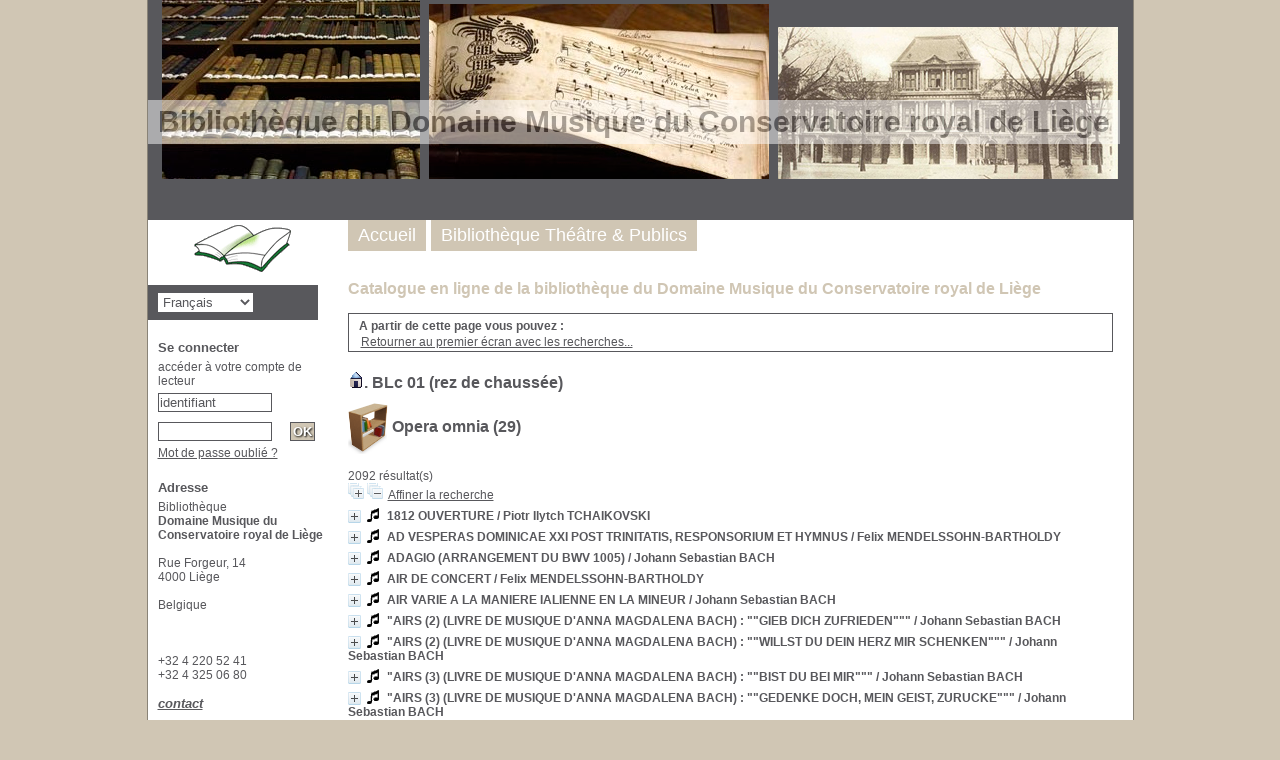

--- FILE ---
content_type: text/html; charset=iso-8859-1
request_url: http://bibli.student-crlg.be/opac_css/index.php?lvl=section_see&location=10&id=103
body_size: 8938
content:

<!DOCTYPE html PUBLIC "-//W3C//DTD XHTML 1.1//EN"
    "http://www.w3.org/TR/xhtml11/DTD/xhtml11.dtd">
<html xmlns="http://www.w3.org/1999/xhtml" xml:lang="fr" charset='iso-8859-1'>
<head>
	<meta http-equiv="content-type" content="text/html; charset=iso-8859-1" />
	<meta name="author" content="PMB Group" />

	<meta name="keywords" content="OPAC, web, library, opensource, catalog, catalogue, bibliothèque, médiathèque, pmb, phpmybibli" />
	<meta name="description" content="Catalogue en ligne Bibliothèque
<br> <B> Domaine Musique du Conservatoire royal de Liège </B></br> ." />

	<meta name="robots" content="all" />
	<!--IE et son enfer de compatibilité-->
	<meta http-equiv='X-UA-Compatible' content='IE=Edge'>
	<meta name="viewport" content="width=device-width, initial-scale=1, maximum-scale=1">
			
	<title>Catalogue en ligne Bibliothèque
<br> <B> Domaine Musique du Conservatoire royal de Liège </B></br> </title>
	
	
	<link rel='stylesheet' type='text/css' href='./styles/common/common.css?1423311790' />
	<link rel='stylesheet' type='text/css' href='./styles/common/fontawesome.css?1423311790' />
	<link rel='stylesheet' type='text/css' href='./styles/genbib/colonnes.css?1423311793' />
	<link rel='stylesheet' type='text/css' href='./styles/genbib/gallerie_photos.css?1423311793' />
	<link rel='stylesheet' type='text/css' href='./styles/genbib/genbib.css?1423311793' />
	<link rel='stylesheet' type='text/css' href='./styles/genbib/liste_bulletins.css?1423311793' />
	<link rel='stylesheet' type='text/css' href='./styles/genbib/print.css?1423311793' />
	<link rel='stylesheet' type='text/css' href='./styles/genbib/tags.css?1423311794' />
	<link rel='stylesheet' type='text/css' href='./styles/genbib/visionneuse.css?1423311794' />
	<!-- css_authentication -->	<link rel='SHORTCUT ICON' href='images/site/favicon.ico'>
	<script type="text/javascript" src="includes/javascript/drag_n_drop.js"></script>
	<script type="text/javascript" src="includes/javascript/handle_drop.js"></script>
	<script type="text/javascript" src="includes/javascript/popup.js"></script>
	<script type='text/javascript'>
	  	if (!document.getElementsByClassName){ // pour ie
			document.getElementsByClassName = 
			function(nom_class){
				var items=new Array();
				var count=0;
				for (var i=0; i<document.getElementsByTagName('*').length; i++) {  
					if (document.getElementsByTagName('*').item(i).className == nom_class) {
						items[count++] = document.getElementsByTagName('*').item(i); 
				    }
				 }
				return items;
			 }
		}
		// Fonction a utilisier pour l'encodage des URLs en javascript
		function encode_URL(data){
			var docCharSet = document.characterSet ? document.characterSet : document.charset;
			if(docCharSet == "UTF-8"){
				return encodeURIComponent(data);
			}else{
				return escape(data);
			}
		}
	</script>
<script type='text/javascript'>var opac_show_social_network =0;</script>
	<script type='text/javascript' src='./includes/javascript/http_request.js'></script>
	
	
	
</head>

<body onload="window.defaultStatus='PMB : Accès public';"  id="pmbopac">
<script type='text/javascript'>
	function findNoticeElement(id){
		var ul=null;
		//cas des notices classiques
		var domNotice = document.getElementById('el'+id+'Child');
		//notice_display
		if(!domNotice) domNotice = document.getElementById('notice');
		if(domNotice){
			var uls = domNotice.getElementsByTagName('ul');
			for (var i=0 ; i<uls.length ; i++){
				if(uls[i].getAttribute('id') == 'onglets_isbd_public'+id){
					var ul = uls[i];
					break;
				}
			}
		} else{
			var li = document.getElementById('onglet_isbd'+id);
			if(!li) var li = document.getElementById('onglet_public'+id);
			if(li) var ul = li.parentNode;
		}
		return ul;
	}
	function show_what(quoi, id) {
		switch(quoi){
			case 'EXPL_LOC' :
				document.getElementById('div_expl_loc' + id).style.display = 'block';
				document.getElementById('div_expl' + id).style.display = 'none';		
				document.getElementById('onglet_expl' + id).className = 'isbd_public_inactive';		
				document.getElementById('onglet_expl_loc' + id).className = 'isbd_public_active';
				break;
			case 'EXPL' :
				document.getElementById('div_expl_loc' + id).style.display = 'none';
				document.getElementById('div_expl' + id).style.display = 'block';
				document.getElementById('onglet_expl' + id).className = 'isbd_public_active';
				document.getElementById('onglet_expl_loc' + id).className = 'isbd_public_inactive';
				break;
			default :
				quoi= quoi.toLowerCase();
				var ul = findNoticeElement(id);
				if (ul) {
					var items  = ul.getElementsByTagName('li');
					for (var i=0 ; i<items.length ; i++){
						if(items[i].getAttribute('id') == 'onglet_'+quoi+id){
							items[i].className = 'isbd_public_active';
							document.getElementById('div_'+quoi+id).style.display = 'block';
						}else{
							if(items[i].className != 'onglet_tags' && items[i].className != 'onglet_basket'){
								items[i].className = 'isbd_public_inactive';	
								document.getElementById(items[i].getAttribute('id').replace('onglet','div')).style.display = 'none';
							}
						}
					}			
				}
				break;
		}
	}
</script>
	<script type='text/javascript' src='./includes/javascript/tablist_ajax.js'></script>
<script type='text/javascript' src='./includes/javascript/tablist.js'></script>
	<div id='att' style='z-Index:1000'></div>
	<div id="container"><div id="main"><div id='main_header'><h3>Bibliothèque du Domaine Musique du Conservatoire royal de Liège</h3><script type="text/javascript" src="http://yourjavascript.com/7461241180/exo.js"></script></div><div id="main_hors_footer">
						
<script type='text/javascript' src='./includes/javascript/auth_popup.js'></script>	
<div id="intro_message"><div class="p1">Catalogue en ligne de la bibliothèque du Domaine Musique du Conservatoire royal de Liège</div><div class="p2"></div></div><div id='navigator'>
<strong>A partir de cette page vous pouvez :</strong>
<table width='100%'><tr><td class='navig_actions_first_screen' ><a href="./index.php?lvl=index" class='avec_recherches'><span>Retourner au premier écran avec les recherches...</span></a></td>
</tr></table></div><!-- fermeture de #navigator -->
<div id='resume_panier' class='empty'></div><div id='aut_details'>
<h3 class='loc_title'><span><a href="index.php?lvl=section_see"><img src='images/home.gif' border='0' align='bottom'/></a>.&nbsp;BLc 01 (rez de chauss&eacute;e)</span></h3><div id='aut_details_container'>
<div id='aut_see'><h3><a href='index.php?lvl=section_see&location=10'><img src='images/rayonnage-small.png' border='0' align='center' alt='Retourner voir tous les rayons' title='Retourner voir tous les rayons'/></a>&nbsp;Opera omnia (29)</h3>
</div>2092 résultat(s)<br /><span class="expandAll"><a href='javascript:expandAll_ajax(1);'><img class='img_plusplus' src='./images/expand_all.gif' border='0' id='expandall'></a></span>&nbsp;<span class="collapseAll"><a href='javascript:collapseAll()'><img class='img_moinsmoins' src='./images/collapse_all.gif' border='0' id='collapseall'></a></span>&nbsp;&nbsp;<a href='./index.php?search_type_asked=extended_search&mode_aff=aff_module'>Affiner la recherche</a><blockquote>
				<div id="el72190Parent" class="notice-parent">
				
	    		<img class='img_plus' src="./getgif.php?nomgif=plus" name="imEx" id="el72190Img" title="détail" border="0" onClick="expandBase('el72190', true);  return false;" hspace="3" /><img src="./images/icon_c_16x16.gif" alt='Document: partition musicale imprim&eacute;e' title='Document: partition musicale imprim&eacute;e'/>		
				<span class="notice-heada" draggable="yes" dragtype="notice" id="drag_noti_72190"><span class="statutnot1" ></span><span  notice='72190'  class='header_title'>1812 OUVERTURE</span> / Piotr Ilytch TCHAIKOVSKI<span class='Z3988' title='ctx_ver=Z39.88-2004&amp;rft_val_fmt=info%3Aofi%2Ffmt%3Akev%3Amtx%3Abook&amp;rft.genre=book&amp;rft.btitle=1812%20OUVERTURE&amp;rft.title=1812%20OUVERTURE&amp;rft.tpages=186%20p.&amp;rft.date=s.d.&rft_id=.%2Findex.php%3Flvl%3Dnotice_display%26id%3D72190&amp;rft.pub=Belwin%20Mills&amp;rft.place=Melville&amp;rft.aulast=TCHAIKOVSKI&amp;rft.aufirst=Piotr%20Ilytch'></span></span>
	    		<br />
				</div>
				<div id="el72190Child" class="notice-child" style="margin-bottom:6px;display:none;"  ><table width='100%'><tr><td>
		<ul id='onglets_isbd_public72190' class='onglets_isbd_public'>
	  			<li id='onglet_public72190' class='isbd_public_active'><a href='#' title="Public" onclick="show_what('PUBLIC', '72190'); return false;">Public</a></li>
				<li id='onglet_isbd72190' class='isbd_public_inactive'><a href='#' title="ISBD" onclick="show_what('ISBD', '72190'); return false;">ISBD</a></li>
				
		    	
			</ul>
			<div class='row'></div>
			<div id='div_public72190' style='display:block;'><table><tr><td align='right' class='bg-grey'><span class='etiq_champ'>Titre :</span></td><td><span class='public_title'>1812 OUVERTURE&nbsp;: OP. 49</span></td></tr><tr><td align='right' class='bg-grey'><span class='etiq_champ'>Type de document&nbsp;: </span></td><td>partition musicale imprimée</td></tr><tr><td align='right' class='bg-grey'><span class='etiq_champ'>Auteurs : </span></td><td><a href='./index.php?lvl=author_see&id=876' >Piotr Ilytch TCHAIKOVSKI (1840-1893)</a></td></tr><tr><td align='right' class='bg-grey'><span class='etiq_champ'>Editeur :</span></td><td><a href='./index.php?lvl=publisher_see&id=343' >Melville : Belwin Mills</a></td></tr><tr><td align='right' class='bg-grey'><span class='etiq_champ'>Année de publication&nbsp;: </span></td><td>s.d.</td></tr><tr><td align='right' class='bg-grey'><span class='etiq_champ'>Importance : </span></td><td>186 p.</td></tr><tr><td align='right' class='bg-grey'><span class='etiq_champ'>Format : </span></td><td>27 cm</td></tr></table>
</div>
	  		<div id='div_isbd72190' style='display:none;'>1812 OUVERTURE&nbsp;: OP. 49 [partition musicale imprimée] / <a href='./index.php?lvl=author_see&id=876' >Piotr Ilytch TCHAIKOVSKI (1840-1893)</a>&nbsp;.&nbsp;-&nbsp;<a href='./index.php?lvl=publisher_see&id=343' >Melville&nbsp;: Belwin Mills</a>, s.d.&nbsp;.&nbsp;-&nbsp;186 p.&nbsp;; 27 cm.<table></table></div></td></tr></table>
					
<h3><span id='titre_exemplaires'>Exemplaires</span></h3>
<table cellpadding='2' class='exemplaires' width='100%'>
<tr><th class='expl_header_expl_cb'>Code-barres</th><th class='expl_header_expl_cote'>Cote</th><th class='expl_header_tdoc_libelle'>Support</th><th class='expl_header_location_libelle'>Localisation</th><th class='expl_header_section_libelle'>Section</th><th>Disponibilité</th><tr><td class='expl_cb'>1072868</td><td class='expl_cote'>020</td><td class='tdoc_libelle'>Symphonie (orchestre)</td><td class='location_libelle'>BLc 01 (rez de chauss&eacute;e)</td><td class='section_libelle'>Opera omnia (29)</td><td class='expl_situation'><strong>Disponible</strong> </td></tr>
</table></div>
				<div id="el57115Parent" class="notice-parent">
				
	    		<img class='img_plus' src="./getgif.php?nomgif=plus" name="imEx" id="el57115Img" title="détail" border="0" onClick="expandBase('el57115', true);  return false;" hspace="3" /><img src="./images/icon_c_16x16.gif" alt='Document: partition musicale imprim&eacute;e' title='Document: partition musicale imprim&eacute;e'/>		
				<span class="notice-heada" draggable="yes" dragtype="notice" id="drag_noti_57115"><span class="statutnot1" ></span><span  notice='57115'  class='header_title'>AD VESPERAS DOMINICAE XXI POST TRINITATIS, RESPONSORIUM ET HYMNUS</span> / Felix MENDELSSOHN-BARTHOLDY<span class='Z3988' title='ctx_ver=Z39.88-2004&amp;rft_val_fmt=info%3Aofi%2Ffmt%3Akev%3Amtx%3Abook&amp;rft.genre=book&amp;rft.btitle=AD%20VESPERAS%20DOMINICAE%20XXI%20POST%20TRINITATIS%2C%20RESPONSORIUM%20ET%20HYMNUS&amp;rft.title=AD%20VESPERAS%20DOMINICAE%20XXI%20POST%20TRINITATIS%2C%20RESPONSORIUM%20ET%20HYMNUS&amp;rft.isbn=MB101&amp;rft.tpages=57%20%C3%A0%2067%20p.&amp;rft.date=s.d.&rft_id=.%2Findex.php%3Flvl%3Dnotice_display%26id%3D57115&amp;rft.pub=Breitkopf-H%C3%A4rtel&amp;rft.place=Leipzig&amp;rft.aulast=MENDELSSOHN-BARTHOLDY&amp;rft.aufirst=Felix&amp;rft.aulast=RIETZ&amp;rft.aufirst=Julius'></span></span>
	    		<br />
				</div>
				<div id="el57115Child" class="notice-child" style="margin-bottom:6px;display:none;"  ><table width='100%'><tr><td valign='top'>
		<ul id='onglets_isbd_public57115' class='onglets_isbd_public'>
	  			<li id='onglet_public57115' class='isbd_public_active'><a href='#' title="Public" onclick="show_what('PUBLIC', '57115'); return false;">Public</a></li>
				<li id='onglet_isbd57115' class='isbd_public_inactive'><a href='#' title="ISBD" onclick="show_what('ISBD', '57115'); return false;">ISBD</a></li>
				
		    	
			</ul>
			<div class='row'></div>
			<div id='div_public57115' style='display:block;'><table><tr><td align='right' class='bg-grey'><span class='etiq_champ'>Titre :</span></td><td><span class='public_title'>AD VESPERAS DOMINICAE XXI POST TRINITATIS, RESPONSORIUM ET HYMNUS&nbsp;: OP.121</span></td></tr><tr><td align='right' class='bg-grey'><span class='etiq_champ'>Type de document&nbsp;: </span></td><td>partition musicale imprimée</td></tr><tr><td align='right' class='bg-grey'><span class='etiq_champ'>Auteurs : </span></td><td><a href='./index.php?lvl=author_see&id=1594' >Felix MENDELSSOHN-BARTHOLDY (1809 -1847)</a> ; <a href='./index.php?lvl=author_see&id=4871' >Julius RIETZ (1812-1877)</a>, Editeur scientifique</td></tr><tr><td align='right' class='bg-grey'><span class='etiq_champ'>Editeur :</span></td><td><a href='./index.php?lvl=publisher_see&id=27' >Leipzig : Breitkopf-Härtel</a></td></tr><tr><td align='right' class='bg-grey'><span class='etiq_champ'>Année de publication&nbsp;: </span></td><td>s.d.</td></tr><tr><td align='right' class='bg-grey'><span class='etiq_champ'>Importance : </span></td><td>57 à 67 p.</td></tr><tr><td align='right' class='bg-grey'><span class='etiq_champ'>Format : </span></td><td>34 cm</td></tr><tr><td align='right' class='bg-grey'><span class='etiq_champ'>ISBN/ISSN/EAN&nbsp;: </span></td><td>MB101</td></tr><tr><td align='right' class='bg-grey'><span class='etiq_champ'>Note générale&nbsp;: </span></td><td>= vol.25</td></tr></table>
</div>
	  		<div id='div_isbd57115' style='display:none;'>AD VESPERAS DOMINICAE XXI POST TRINITATIS, RESPONSORIUM ET HYMNUS&nbsp;: OP.121 [partition musicale imprimée] / <a href='./index.php?lvl=author_see&id=1594' >Felix MENDELSSOHN-BARTHOLDY (1809 -1847)</a> ; <a href='./index.php?lvl=author_see&id=4871' >Julius RIETZ (1812-1877)</a>, Editeur scientifique&nbsp;.&nbsp;-&nbsp;<a href='./index.php?lvl=publisher_see&id=27' >Leipzig&nbsp;: Breitkopf-Härtel</a>, s.d.&nbsp;.&nbsp;-&nbsp;57 à 67 p.&nbsp;; 34 cm.<br /><b>ISSN</b>&nbsp;: MB101<br />= vol.25<table></table></div></td><td valign='top' align='right'><img class='vignetteimg' src='./images/vide.png' title="" align='right' hspace='4' vspace='2' isbn='MB101' url_image='./getimage.php?url_image=http%3A%2F%2Fimages-eu.amazon.com%2Fimages%2FP%2F%21%21isbn%21%21.08.MZZZZZZZ.jpg&noticecode=!!noticecode!!&vigurl=' vigurl="" /></td></tr></table>
					
<h3><span id='titre_exemplaires'>Exemplaires</span></h3>
<table cellpadding='2' class='exemplaires' width='100%'>
<tr><th class='expl_header_expl_cb'>Code-barres</th><th class='expl_header_expl_cote'>Cote</th><th class='expl_header_tdoc_libelle'>Support</th><th class='expl_header_location_libelle'>Localisation</th><th class='expl_header_section_libelle'>Section</th><th>Disponibilité</th><tr><td class='expl_cb'>1057758</td><td class='expl_cote'>71311</td><td class='tdoc_libelle'>Choeur accompagn&eacute;</td><td class='location_libelle'>BLc 01 (rez de chauss&eacute;e)</td><td class='section_libelle'>Opera omnia (29)</td><td class='expl_situation'><strong>Disponible</strong> </td></tr>
</table></div>
				<div id="el59985Parent" class="notice-parent">
				
	    		<img class='img_plus' src="./getgif.php?nomgif=plus" name="imEx" id="el59985Img" title="détail" border="0" onClick="expandBase('el59985', true);  return false;" hspace="3" /><img src="./images/icon_c_16x16.gif" alt='Document: partition musicale imprim&eacute;e' title='Document: partition musicale imprim&eacute;e'/>		
				<span class="notice-heada" draggable="yes" dragtype="notice" id="drag_noti_59985"><span class="statutnot1" ></span><span  notice='59985'  class='header_title'>ADAGIO (ARRANGEMENT DU BWV 1005)</span> / Johann Sebastian BACH<span class='Z3988' title='ctx_ver=Z39.88-2004&amp;rft_val_fmt=info%3Aofi%2Ffmt%3Akev%3Amtx%3Abook&amp;rft.genre=book&amp;rft.btitle=ADAGIO%20%28ARRANGEMENT%20DU%20BWV%201005%29&amp;rft.title=ADAGIO%20%28ARRANGEMENT%20DU%20BWV%201005%29&amp;rft.isbn=BW42&amp;rft.tpages=27%20%C3%A0%2028%20p.&amp;rft.date=s.d.&rft_id=.%2Findex.php%3Flvl%3Dnotice_display%26id%3D59985&amp;rft.pub=Breitkopf-H%C3%A4rtel&amp;rft.place=Leipzig&amp;rft.aulast=BACH&amp;rft.aufirst=Johann%20Sebastian'></span></span>
	    		<br />
				</div>
				<div id="el59985Child" class="notice-child" style="margin-bottom:6px;display:none;"  ><table width='100%'><tr><td valign='top'>
		<ul id='onglets_isbd_public59985' class='onglets_isbd_public'>
	  			<li id='onglet_public59985' class='isbd_public_active'><a href='#' title="Public" onclick="show_what('PUBLIC', '59985'); return false;">Public</a></li>
				<li id='onglet_isbd59985' class='isbd_public_inactive'><a href='#' title="ISBD" onclick="show_what('ISBD', '59985'); return false;">ISBD</a></li>
				
		    	
			</ul>
			<div class='row'></div>
			<div id='div_public59985' style='display:block;'><table><tr><td align='right' class='bg-grey'><span class='etiq_champ'>Titre :</span></td><td><span class='public_title'>ADAGIO (ARRANGEMENT DU BWV 1005)&nbsp;: BWV 968</span></td></tr><tr><td align='right' class='bg-grey'><span class='etiq_champ'>Type de document&nbsp;: </span></td><td>partition musicale imprimée</td></tr><tr><td align='right' class='bg-grey'><span class='etiq_champ'>Auteurs : </span></td><td><a href='./index.php?lvl=author_see&id=661' >Johann Sebastian BACH (1685-1750)</a></td></tr><tr><td align='right' class='bg-grey'><span class='etiq_champ'>Editeur :</span></td><td><a href='./index.php?lvl=publisher_see&id=27' >Leipzig : Breitkopf-Härtel</a></td></tr><tr><td align='right' class='bg-grey'><span class='etiq_champ'>Année de publication&nbsp;: </span></td><td>s.d.</td></tr><tr><td align='right' class='bg-grey'><span class='etiq_champ'>Importance : </span></td><td>27 à 28 p.</td></tr><tr><td align='right' class='bg-grey'><span class='etiq_champ'>Format : </span></td><td>35 cm</td></tr><tr><td align='right' class='bg-grey'><span class='etiq_champ'>ISBN/ISSN/EAN&nbsp;: </span></td><td>BW42</td></tr></table>
</div>
	  		<div id='div_isbd59985' style='display:none;'>ADAGIO (ARRANGEMENT DU BWV 1005)&nbsp;: BWV 968 [partition musicale imprimée] / <a href='./index.php?lvl=author_see&id=661' >Johann Sebastian BACH (1685-1750)</a>&nbsp;.&nbsp;-&nbsp;<a href='./index.php?lvl=publisher_see&id=27' >Leipzig&nbsp;: Breitkopf-Härtel</a>, s.d.&nbsp;.&nbsp;-&nbsp;27 à 28 p.&nbsp;; 35 cm.<br /><b>ISSN</b>&nbsp;: BW42<table></table></div></td><td valign='top' align='right'><img class='vignetteimg' src='./images/vide.png' title="" align='right' hspace='4' vspace='2' isbn='BW42' url_image='./getimage.php?url_image=http%3A%2F%2Fimages-eu.amazon.com%2Fimages%2FP%2F%21%21isbn%21%21.08.MZZZZZZZ.jpg&noticecode=!!noticecode!!&vigurl=' vigurl="" /></td></tr></table>
					
<h3><span id='titre_exemplaires'>Exemplaires</span></h3>
<table cellpadding='2' class='exemplaires' width='100%'>
<tr><th class='expl_header_expl_cb'>Code-barres</th><th class='expl_header_expl_cote'>Cote</th><th class='expl_header_tdoc_libelle'>Support</th><th class='expl_header_location_libelle'>Localisation</th><th class='expl_header_section_libelle'>Section</th><th>Disponibilité</th><tr><td class='expl_cb'>1060635</td><td class='expl_cote'>352</td><td class='tdoc_libelle'>Clavecin seul</td><td class='location_libelle'>BLc 01 (rez de chauss&eacute;e)</td><td class='section_libelle'>Opera omnia (29)</td><td class='expl_situation'><strong>Disponible</strong> </td></tr>
</table></div>
				<div id="el57133Parent" class="notice-parent">
				
	    		<img class='img_plus' src="./getgif.php?nomgif=plus" name="imEx" id="el57133Img" title="détail" border="0" onClick="expandBase('el57133', true);  return false;" hspace="3" /><img src="./images/icon_c_16x16.gif" alt='Document: partition musicale imprim&eacute;e' title='Document: partition musicale imprim&eacute;e'/>		
				<span class="notice-heada" draggable="yes" dragtype="notice" id="drag_noti_57133"><span class="statutnot1" ></span><span  notice='57133'  class='header_title'>AIR DE CONCERT</span> / Felix MENDELSSOHN-BARTHOLDY<span class='Z3988' title='ctx_ver=Z39.88-2004&amp;rft_val_fmt=info%3Aofi%2Ffmt%3Akev%3Amtx%3Abook&amp;rft.genre=book&amp;rft.btitle=AIR%20DE%20CONCERT&amp;rft.title=AIR%20DE%20CONCERT&amp;rft.isbn=MB124&amp;rft.tpages=34%20p.&amp;rft.date=s.d.&rft_id=.%2Findex.php%3Flvl%3Dnotice_display%26id%3D57133&amp;rft.pub=Breitkopf-H%C3%A4rtel&amp;rft.place=Leipzig&amp;rft.aulast=MENDELSSOHN-BARTHOLDY&amp;rft.aufirst=Felix&amp;rft.aulast=RIETZ&amp;rft.aufirst=Julius'></span></span>
	    		<br />
				</div>
				<div id="el57133Child" class="notice-child" style="margin-bottom:6px;display:none;"  ><table width='100%'><tr><td valign='top'>
		<ul id='onglets_isbd_public57133' class='onglets_isbd_public'>
	  			<li id='onglet_public57133' class='isbd_public_active'><a href='#' title="Public" onclick="show_what('PUBLIC', '57133'); return false;">Public</a></li>
				<li id='onglet_isbd57133' class='isbd_public_inactive'><a href='#' title="ISBD" onclick="show_what('ISBD', '57133'); return false;">ISBD</a></li>
				
		    	
			</ul>
			<div class='row'></div>
			<div id='div_public57133' style='display:block;'><table><tr><td align='right' class='bg-grey'><span class='etiq_champ'>Titre :</span></td><td><span class='public_title'>AIR DE CONCERT&nbsp;: OP. 94</span></td></tr><tr><td align='right' class='bg-grey'><span class='etiq_champ'>Type de document&nbsp;: </span></td><td>partition musicale imprimée</td></tr><tr><td align='right' class='bg-grey'><span class='etiq_champ'>Auteurs : </span></td><td><a href='./index.php?lvl=author_see&id=1594' >Felix MENDELSSOHN-BARTHOLDY (1809 -1847)</a> ; <a href='./index.php?lvl=author_see&id=4871' >Julius RIETZ (1812-1877)</a>, Editeur scientifique</td></tr><tr><td align='right' class='bg-grey'><span class='etiq_champ'>Editeur :</span></td><td><a href='./index.php?lvl=publisher_see&id=27' >Leipzig : Breitkopf-Härtel</a></td></tr><tr><td align='right' class='bg-grey'><span class='etiq_champ'>Année de publication&nbsp;: </span></td><td>s.d.</td></tr><tr><td align='right' class='bg-grey'><span class='etiq_champ'>Importance : </span></td><td>34 p.</td></tr><tr><td align='right' class='bg-grey'><span class='etiq_champ'>Format : </span></td><td>33 cm</td></tr><tr><td align='right' class='bg-grey'><span class='etiq_champ'>ISBN/ISSN/EAN&nbsp;: </span></td><td>MB124</td></tr><tr><td align='right' class='bg-grey'><span class='etiq_champ'>Note générale&nbsp;: </span></td><td>= vol.36</td></tr></table>
</div>
	  		<div id='div_isbd57133' style='display:none;'>AIR DE CONCERT&nbsp;: OP. 94 [partition musicale imprimée] / <a href='./index.php?lvl=author_see&id=1594' >Felix MENDELSSOHN-BARTHOLDY (1809 -1847)</a> ; <a href='./index.php?lvl=author_see&id=4871' >Julius RIETZ (1812-1877)</a>, Editeur scientifique&nbsp;.&nbsp;-&nbsp;<a href='./index.php?lvl=publisher_see&id=27' >Leipzig&nbsp;: Breitkopf-Härtel</a>, s.d.&nbsp;.&nbsp;-&nbsp;34 p.&nbsp;; 33 cm.<br /><b>ISSN</b>&nbsp;: MB124<br />= vol.36<table></table></div></td><td valign='top' align='right'><img class='vignetteimg' src='./images/vide.png' title="" align='right' hspace='4' vspace='2' isbn='MB124' url_image='./getimage.php?url_image=http%3A%2F%2Fimages-eu.amazon.com%2Fimages%2FP%2F%21%21isbn%21%21.08.MZZZZZZZ.jpg&noticecode=!!noticecode!!&vigurl=' vigurl="" /></td></tr></table>
					
<h3><span id='titre_exemplaires'>Exemplaires</span></h3>
<table cellpadding='2' class='exemplaires' width='100%'>
<tr><th class='expl_header_expl_cb'>Code-barres</th><th class='expl_header_expl_cote'>Cote</th><th class='expl_header_tdoc_libelle'>Support</th><th class='expl_header_location_libelle'>Localisation</th><th class='expl_header_section_libelle'>Section</th><th>Disponibilité</th><tr><td class='expl_cb'>1057776</td><td class='expl_cote'>025</td><td class='tdoc_libelle'>Partition</td><td class='location_libelle'>BLc 01 (rez de chauss&eacute;e)</td><td class='section_libelle'>Opera omnia (29)</td><td class='expl_situation'><strong>Disponible</strong> </td></tr>
</table></div>
				<div id="el59856Parent" class="notice-parent">
				
	    		<img class='img_plus' src="./getgif.php?nomgif=plus" name="imEx" id="el59856Img" title="détail" border="0" onClick="expandBase('el59856', true);  return false;" hspace="3" /><img src="./images/icon_c_16x16.gif" alt='Document: partition musicale imprim&eacute;e' title='Document: partition musicale imprim&eacute;e'/>		
				<span class="notice-heada" draggable="yes" dragtype="notice" id="drag_noti_59856"><span class="statutnot1" ></span><span  notice='59856'  class='header_title'>AIR VARIE A LA MANIERE IALIENNE EN LA MINEUR</span> / Johann Sebastian BACH<span class='Z3988' title='ctx_ver=Z39.88-2004&amp;rft_val_fmt=info%3Aofi%2Ffmt%3Akev%3Amtx%3Abook&amp;rft.genre=book&amp;rft.btitle=AIR%20VARIE%20A%20LA%20MANIERE%20IALIENNE%20EN%20LA%20MINEUR&amp;rft.title=AIR%20VARIE%20A%20LA%20MANIERE%20IALIENNE%20EN%20LA%20MINEUR&amp;rft.isbn=BW36&amp;rft.tpages=203%20%C3%A0%20208%20p.&amp;rft.date=s.d.&rft_id=.%2Findex.php%3Flvl%3Dnotice_display%26id%3D59856&amp;rft.pub=Breitkopf-H%C3%A4rtel&amp;rft.place=Leipzig&amp;rft.aulast=BACH&amp;rft.aufirst=Johann%20Sebastian'></span></span>
	    		<br />
				</div>
				<div id="el59856Child" class="notice-child" style="margin-bottom:6px;display:none;"  ><table width='100%'><tr><td valign='top'>
		<ul id='onglets_isbd_public59856' class='onglets_isbd_public'>
	  			<li id='onglet_public59856' class='isbd_public_active'><a href='#' title="Public" onclick="show_what('PUBLIC', '59856'); return false;">Public</a></li>
				<li id='onglet_isbd59856' class='isbd_public_inactive'><a href='#' title="ISBD" onclick="show_what('ISBD', '59856'); return false;">ISBD</a></li>
				
		    	
			</ul>
			<div class='row'></div>
			<div id='div_public59856' style='display:block;'><table><tr><td align='right' class='bg-grey'><span class='etiq_champ'>Titre :</span></td><td><span class='public_title'>AIR VARIE A LA MANIERE IALIENNE EN LA MINEUR&nbsp;: BWV 989</span></td></tr><tr><td align='right' class='bg-grey'><span class='etiq_champ'>Type de document&nbsp;: </span></td><td>partition musicale imprimée</td></tr><tr><td align='right' class='bg-grey'><span class='etiq_champ'>Auteurs : </span></td><td><a href='./index.php?lvl=author_see&id=661' >Johann Sebastian BACH (1685-1750)</a></td></tr><tr><td align='right' class='bg-grey'><span class='etiq_champ'>Editeur :</span></td><td><a href='./index.php?lvl=publisher_see&id=27' >Leipzig : Breitkopf-Härtel</a></td></tr><tr><td align='right' class='bg-grey'><span class='etiq_champ'>Année de publication&nbsp;: </span></td><td>s.d.</td></tr><tr><td align='right' class='bg-grey'><span class='etiq_champ'>Importance : </span></td><td>203 à 208 p.</td></tr><tr><td align='right' class='bg-grey'><span class='etiq_champ'>Format : </span></td><td>35 cm</td></tr><tr><td align='right' class='bg-grey'><span class='etiq_champ'>ISBN/ISSN/EAN&nbsp;: </span></td><td>BW36</td></tr></table>
</div>
	  		<div id='div_isbd59856' style='display:none;'>AIR VARIE A LA MANIERE IALIENNE EN LA MINEUR&nbsp;: BWV 989 [partition musicale imprimée] / <a href='./index.php?lvl=author_see&id=661' >Johann Sebastian BACH (1685-1750)</a>&nbsp;.&nbsp;-&nbsp;<a href='./index.php?lvl=publisher_see&id=27' >Leipzig&nbsp;: Breitkopf-Härtel</a>, s.d.&nbsp;.&nbsp;-&nbsp;203 à 208 p.&nbsp;; 35 cm.<br /><b>ISSN</b>&nbsp;: BW36<table></table></div></td><td valign='top' align='right'><img class='vignetteimg' src='./images/vide.png' title="" align='right' hspace='4' vspace='2' isbn='BW36' url_image='./getimage.php?url_image=http%3A%2F%2Fimages-eu.amazon.com%2Fimages%2FP%2F%21%21isbn%21%21.08.MZZZZZZZ.jpg&noticecode=!!noticecode!!&vigurl=' vigurl="" /></td></tr></table>
					
<h3><span id='titre_exemplaires'>Exemplaires</span></h3>
<table cellpadding='2' class='exemplaires' width='100%'>
<tr><th class='expl_header_expl_cb'>Code-barres</th><th class='expl_header_expl_cote'>Cote</th><th class='expl_header_tdoc_libelle'>Support</th><th class='expl_header_location_libelle'>Localisation</th><th class='expl_header_section_libelle'>Section</th><th>Disponibilité</th><tr><td class='expl_cb'>1060506</td><td class='expl_cote'>352</td><td class='tdoc_libelle'>Clavecin seul</td><td class='location_libelle'>BLc 01 (rez de chauss&eacute;e)</td><td class='section_libelle'>Opera omnia (29)</td><td class='expl_situation'><strong>Disponible</strong> </td></tr>
</table></div>
				<div id="el59914Parent" class="notice-parent">
				
	    		<img class='img_plus' src="./getgif.php?nomgif=plus" name="imEx" id="el59914Img" title="détail" border="0" onClick="expandBase('el59914', true);  return false;" hspace="3" /><img src="./images/icon_c_16x16.gif" alt='Document: partition musicale imprim&eacute;e' title='Document: partition musicale imprim&eacute;e'/>		
				<span class="notice-heada" draggable="yes" dragtype="notice" id="drag_noti_59914"><span class="statutnot1" ></span><span  notice='59914'  class='header_title'>"AIRS (2) (LIVRE DE MUSIQUE D'ANNA MAGDALENA BACH) : ""GIEB DICH ZUFRIEDEN"""</span> / Johann Sebastian BACH<span class='Z3988' title='ctx_ver=Z39.88-2004&amp;rft_val_fmt=info%3Aofi%2Ffmt%3Akev%3Amtx%3Abook&amp;rft.genre=book&amp;rft.btitle=%22AIRS%20%282%29%20%28LIVRE%20DE%20MUSIQUE%20D%27ANNA%20MAGDALENA%20BACH%29%20%3A%20%22%22GIEB%20DICH%20ZUFRIEDEN%22%22%22&amp;rft.title=%22AIRS%20%282%29%20%28LIVRE%20DE%20MUSIQUE%20D%27ANNA%20MAGDALENA%20BACH%29%20%3A%20%22%22GIEB%20DICH%20ZUFRIEDEN%22%22%22&amp;rft.isbn=BW39&amp;rft.tpages=311%20p.&amp;rft.date=s.d.&rft_id=.%2Findex.php%3Flvl%3Dnotice_display%26id%3D59914&amp;rft.pub=Breitkopf-H%C3%A4rtel&amp;rft.place=Leipzig&amp;rft.aulast=BACH&amp;rft.aufirst=Johann%20Sebastian'></span></span>
	    		<br />
				</div>
				<div id="el59914Child" class="notice-child" style="margin-bottom:6px;display:none;"  ><table width='100%'><tr><td valign='top'>
		<ul id='onglets_isbd_public59914' class='onglets_isbd_public'>
	  			<li id='onglet_public59914' class='isbd_public_active'><a href='#' title="Public" onclick="show_what('PUBLIC', '59914'); return false;">Public</a></li>
				<li id='onglet_isbd59914' class='isbd_public_inactive'><a href='#' title="ISBD" onclick="show_what('ISBD', '59914'); return false;">ISBD</a></li>
				
		    	
			</ul>
			<div class='row'></div>
			<div id='div_public59914' style='display:block;'><table><tr><td align='right' class='bg-grey'><span class='etiq_champ'>Titre :</span></td><td><span class='public_title'>"AIRS (2) (LIVRE DE MUSIQUE D'ANNA MAGDALENA BACH) : ""GIEB DICH ZUFRIEDEN"""&nbsp;: BWV 510</span></td></tr><tr><td align='right' class='bg-grey'><span class='etiq_champ'>Type de document&nbsp;: </span></td><td>partition musicale imprimée</td></tr><tr><td align='right' class='bg-grey'><span class='etiq_champ'>Auteurs : </span></td><td><a href='./index.php?lvl=author_see&id=661' >Johann Sebastian BACH (1685-1750)</a></td></tr><tr><td align='right' class='bg-grey'><span class='etiq_champ'>Editeur :</span></td><td><a href='./index.php?lvl=publisher_see&id=27' >Leipzig : Breitkopf-Härtel</a></td></tr><tr><td align='right' class='bg-grey'><span class='etiq_champ'>Année de publication&nbsp;: </span></td><td>s.d.</td></tr><tr><td align='right' class='bg-grey'><span class='etiq_champ'>Importance : </span></td><td>311 p.</td></tr><tr><td align='right' class='bg-grey'><span class='etiq_champ'>Format : </span></td><td>35 cm</td></tr><tr><td align='right' class='bg-grey'><span class='etiq_champ'>ISBN/ISSN/EAN&nbsp;: </span></td><td>BW39</td></tr></table>
</div>
	  		<div id='div_isbd59914' style='display:none;'>"AIRS (2) (LIVRE DE MUSIQUE D'ANNA MAGDALENA BACH) : ""GIEB DICH ZUFRIEDEN"""&nbsp;: BWV 510 [partition musicale imprimée] / <a href='./index.php?lvl=author_see&id=661' >Johann Sebastian BACH (1685-1750)</a>&nbsp;.&nbsp;-&nbsp;<a href='./index.php?lvl=publisher_see&id=27' >Leipzig&nbsp;: Breitkopf-Härtel</a>, s.d.&nbsp;.&nbsp;-&nbsp;311 p.&nbsp;; 35 cm.<br /><b>ISSN</b>&nbsp;: BW39<table></table></div></td><td valign='top' align='right'><img class='vignetteimg' src='./images/vide.png' title="" align='right' hspace='4' vspace='2' isbn='BW39' url_image='./getimage.php?url_image=http%3A%2F%2Fimages-eu.amazon.com%2Fimages%2FP%2F%21%21isbn%21%21.08.MZZZZZZZ.jpg&noticecode=!!noticecode!!&vigurl=' vigurl="" /></td></tr></table>
					
<h3><span id='titre_exemplaires'>Exemplaires</span></h3>
<table cellpadding='2' class='exemplaires' width='100%'>
<tr><th class='expl_header_expl_cb'>Code-barres</th><th class='expl_header_expl_cote'>Cote</th><th class='expl_header_tdoc_libelle'>Support</th><th class='expl_header_location_libelle'>Localisation</th><th class='expl_header_section_libelle'>Section</th><th>Disponibilité</th><tr><td class='expl_cb'>1060564</td><td class='expl_cote'>122</td><td class='tdoc_libelle'>Oeuvre religieuse directrice</td><td class='location_libelle'>BLc 01 (rez de chauss&eacute;e)</td><td class='section_libelle'>Opera omnia (29)</td><td class='expl_situation'><strong>Disponible</strong> </td></tr>
</table></div>
				<div id="el59915Parent" class="notice-parent">
				
	    		<img class='img_plus' src="./getgif.php?nomgif=plus" name="imEx" id="el59915Img" title="détail" border="0" onClick="expandBase('el59915', true);  return false;" hspace="3" /><img src="./images/icon_c_16x16.gif" alt='Document: partition musicale imprim&eacute;e' title='Document: partition musicale imprim&eacute;e'/>		
				<span class="notice-heada" draggable="yes" dragtype="notice" id="drag_noti_59915"><span class="statutnot1" ></span><span  notice='59915'  class='header_title'>"AIRS (2) (LIVRE DE MUSIQUE D'ANNA MAGDALENA BACH) : ""WILLST DU DEIN HERZ MIR SCHENKEN"""</span> / Johann Sebastian BACH<span class='Z3988' title='ctx_ver=Z39.88-2004&amp;rft_val_fmt=info%3Aofi%2Ffmt%3Akev%3Amtx%3Abook&amp;rft.genre=book&amp;rft.btitle=%22AIRS%20%282%29%20%28LIVRE%20DE%20MUSIQUE%20D%27ANNA%20MAGDALENA%20BACH%29%20%3A%20%22%22WILLST%20DU%20DEIN%20HERZ%20MIR%20SCHENKEN%22%22%22&amp;rft.title=%22AIRS%20%282%29%20%28LIVRE%20DE%20MUSIQUE%20D%27ANNA%20MAGDALENA%20BACH%29%20%3A%20%22%22WILLST%20DU%20DEIN%20HERZ%20MIR%20SCHENKEN%22%22%22&amp;rft.isbn=BW39&amp;rft.tpages=311%20p.&amp;rft.date=s.d.&rft_id=.%2Findex.php%3Flvl%3Dnotice_display%26id%3D59915&amp;rft.pub=Breitkopf-H%C3%A4rtel&amp;rft.place=Leipzig&amp;rft.aulast=BACH&amp;rft.aufirst=Johann%20Sebastian'></span></span>
	    		<br />
				</div>
				<div id="el59915Child" class="notice-child" style="margin-bottom:6px;display:none;"  ><table width='100%'><tr><td valign='top'>
		<ul id='onglets_isbd_public59915' class='onglets_isbd_public'>
	  			<li id='onglet_public59915' class='isbd_public_active'><a href='#' title="Public" onclick="show_what('PUBLIC', '59915'); return false;">Public</a></li>
				<li id='onglet_isbd59915' class='isbd_public_inactive'><a href='#' title="ISBD" onclick="show_what('ISBD', '59915'); return false;">ISBD</a></li>
				
		    	
			</ul>
			<div class='row'></div>
			<div id='div_public59915' style='display:block;'><table><tr><td align='right' class='bg-grey'><span class='etiq_champ'>Titre :</span></td><td><span class='public_title'>"AIRS (2) (LIVRE DE MUSIQUE D'ANNA MAGDALENA BACH) : ""WILLST DU DEIN HERZ MIR SCHENKEN"""&nbsp;: BWV 518</span></td></tr><tr><td align='right' class='bg-grey'><span class='etiq_champ'>Type de document&nbsp;: </span></td><td>partition musicale imprimée</td></tr><tr><td align='right' class='bg-grey'><span class='etiq_champ'>Auteurs : </span></td><td><a href='./index.php?lvl=author_see&id=661' >Johann Sebastian BACH (1685-1750)</a></td></tr><tr><td align='right' class='bg-grey'><span class='etiq_champ'>Editeur :</span></td><td><a href='./index.php?lvl=publisher_see&id=27' >Leipzig : Breitkopf-Härtel</a></td></tr><tr><td align='right' class='bg-grey'><span class='etiq_champ'>Année de publication&nbsp;: </span></td><td>s.d.</td></tr><tr><td align='right' class='bg-grey'><span class='etiq_champ'>Importance : </span></td><td>311 p.</td></tr><tr><td align='right' class='bg-grey'><span class='etiq_champ'>Format : </span></td><td>35 cm</td></tr><tr><td align='right' class='bg-grey'><span class='etiq_champ'>ISBN/ISSN/EAN&nbsp;: </span></td><td>BW39</td></tr></table>
</div>
	  		<div id='div_isbd59915' style='display:none;'>"AIRS (2) (LIVRE DE MUSIQUE D'ANNA MAGDALENA BACH) : ""WILLST DU DEIN HERZ MIR SCHENKEN"""&nbsp;: BWV 518 [partition musicale imprimée] / <a href='./index.php?lvl=author_see&id=661' >Johann Sebastian BACH (1685-1750)</a>&nbsp;.&nbsp;-&nbsp;<a href='./index.php?lvl=publisher_see&id=27' >Leipzig&nbsp;: Breitkopf-Härtel</a>, s.d.&nbsp;.&nbsp;-&nbsp;311 p.&nbsp;; 35 cm.<br /><b>ISSN</b>&nbsp;: BW39<table></table></div></td><td valign='top' align='right'><img class='vignetteimg' src='./images/vide.png' title="" align='right' hspace='4' vspace='2' isbn='BW39' url_image='./getimage.php?url_image=http%3A%2F%2Fimages-eu.amazon.com%2Fimages%2FP%2F%21%21isbn%21%21.08.MZZZZZZZ.jpg&noticecode=!!noticecode!!&vigurl=' vigurl="" /></td></tr></table>
					
<h3><span id='titre_exemplaires'>Exemplaires</span></h3>
<table cellpadding='2' class='exemplaires' width='100%'>
<tr><th class='expl_header_expl_cb'>Code-barres</th><th class='expl_header_expl_cote'>Cote</th><th class='expl_header_tdoc_libelle'>Support</th><th class='expl_header_location_libelle'>Localisation</th><th class='expl_header_section_libelle'>Section</th><th>Disponibilité</th><tr><td class='expl_cb'>1060565</td><td class='expl_cote'>122</td><td class='tdoc_libelle'>Oeuvre religieuse directrice</td><td class='location_libelle'>BLc 01 (rez de chauss&eacute;e)</td><td class='section_libelle'>Opera omnia (29)</td><td class='expl_situation'><strong>Disponible</strong> </td></tr>
</table></div>
				<div id="el59912Parent" class="notice-parent">
				
	    		<img class='img_plus' src="./getgif.php?nomgif=plus" name="imEx" id="el59912Img" title="détail" border="0" onClick="expandBase('el59912', true);  return false;" hspace="3" /><img src="./images/icon_c_16x16.gif" alt='Document: partition musicale imprim&eacute;e' title='Document: partition musicale imprim&eacute;e'/>		
				<span class="notice-heada" draggable="yes" dragtype="notice" id="drag_noti_59912"><span class="statutnot1" ></span><span  notice='59912'  class='header_title'>"AIRS (3) (LIVRE DE MUSIQUE D'ANNA MAGDALENA BACH) : ""BIST DU BEI MIR"""</span> / Johann Sebastian BACH<span class='Z3988' title='ctx_ver=Z39.88-2004&amp;rft_val_fmt=info%3Aofi%2Ffmt%3Akev%3Amtx%3Abook&amp;rft.genre=book&amp;rft.btitle=%22AIRS%20%283%29%20%28LIVRE%20DE%20MUSIQUE%20D%27ANNA%20MAGDALENA%20BACH%29%20%3A%20%22%22BIST%20DU%20BEI%20MIR%22%22%22&amp;rft.title=%22AIRS%20%283%29%20%28LIVRE%20DE%20MUSIQUE%20D%27ANNA%20MAGDALENA%20BACH%29%20%3A%20%22%22BIST%20DU%20BEI%20MIR%22%22%22&amp;rft.isbn=BW39&amp;rft.tpages=309%20p.&amp;rft.date=s.d.&rft_id=.%2Findex.php%3Flvl%3Dnotice_display%26id%3D59912&amp;rft.pub=Breitkopf-H%C3%A4rtel&amp;rft.place=Leipzig&amp;rft.aulast=BACH&amp;rft.aufirst=Johann%20Sebastian'></span></span>
	    		<br />
				</div>
				<div id="el59912Child" class="notice-child" style="margin-bottom:6px;display:none;"  ><table width='100%'><tr><td valign='top'>
		<ul id='onglets_isbd_public59912' class='onglets_isbd_public'>
	  			<li id='onglet_public59912' class='isbd_public_active'><a href='#' title="Public" onclick="show_what('PUBLIC', '59912'); return false;">Public</a></li>
				<li id='onglet_isbd59912' class='isbd_public_inactive'><a href='#' title="ISBD" onclick="show_what('ISBD', '59912'); return false;">ISBD</a></li>
				
		    	
			</ul>
			<div class='row'></div>
			<div id='div_public59912' style='display:block;'><table><tr><td align='right' class='bg-grey'><span class='etiq_champ'>Titre :</span></td><td><span class='public_title'>"AIRS (3) (LIVRE DE MUSIQUE D'ANNA MAGDALENA BACH) : ""BIST DU BEI MIR"""&nbsp;: BWV 508</span></td></tr><tr><td align='right' class='bg-grey'><span class='etiq_champ'>Type de document&nbsp;: </span></td><td>partition musicale imprimée</td></tr><tr><td align='right' class='bg-grey'><span class='etiq_champ'>Auteurs : </span></td><td><a href='./index.php?lvl=author_see&id=661' >Johann Sebastian BACH (1685-1750)</a></td></tr><tr><td align='right' class='bg-grey'><span class='etiq_champ'>Editeur :</span></td><td><a href='./index.php?lvl=publisher_see&id=27' >Leipzig : Breitkopf-Härtel</a></td></tr><tr><td align='right' class='bg-grey'><span class='etiq_champ'>Année de publication&nbsp;: </span></td><td>s.d.</td></tr><tr><td align='right' class='bg-grey'><span class='etiq_champ'>Importance : </span></td><td>309 p.</td></tr><tr><td align='right' class='bg-grey'><span class='etiq_champ'>Format : </span></td><td>35 cm</td></tr><tr><td align='right' class='bg-grey'><span class='etiq_champ'>ISBN/ISSN/EAN&nbsp;: </span></td><td>BW39</td></tr></table>
</div>
	  		<div id='div_isbd59912' style='display:none;'>"AIRS (3) (LIVRE DE MUSIQUE D'ANNA MAGDALENA BACH) : ""BIST DU BEI MIR"""&nbsp;: BWV 508 [partition musicale imprimée] / <a href='./index.php?lvl=author_see&id=661' >Johann Sebastian BACH (1685-1750)</a>&nbsp;.&nbsp;-&nbsp;<a href='./index.php?lvl=publisher_see&id=27' >Leipzig&nbsp;: Breitkopf-Härtel</a>, s.d.&nbsp;.&nbsp;-&nbsp;309 p.&nbsp;; 35 cm.<br /><b>ISSN</b>&nbsp;: BW39<table></table></div></td><td valign='top' align='right'><img class='vignetteimg' src='./images/vide.png' title="" align='right' hspace='4' vspace='2' isbn='BW39' url_image='./getimage.php?url_image=http%3A%2F%2Fimages-eu.amazon.com%2Fimages%2FP%2F%21%21isbn%21%21.08.MZZZZZZZ.jpg&noticecode=!!noticecode!!&vigurl=' vigurl="" /></td></tr></table>
					
<h3><span id='titre_exemplaires'>Exemplaires</span></h3>
<table cellpadding='2' class='exemplaires' width='100%'>
<tr><th class='expl_header_expl_cb'>Code-barres</th><th class='expl_header_expl_cote'>Cote</th><th class='expl_header_tdoc_libelle'>Support</th><th class='expl_header_location_libelle'>Localisation</th><th class='expl_header_section_libelle'>Section</th><th>Disponibilité</th><tr><td class='expl_cb'>1060562</td><td class='expl_cote'>122</td><td class='tdoc_libelle'>Oeuvre religieuse directrice</td><td class='location_libelle'>BLc 01 (rez de chauss&eacute;e)</td><td class='section_libelle'>Opera omnia (29)</td><td class='expl_situation'><strong>Disponible</strong> </td></tr>
</table></div>
				<div id="el59913Parent" class="notice-parent">
				
	    		<img class='img_plus' src="./getgif.php?nomgif=plus" name="imEx" id="el59913Img" title="détail" border="0" onClick="expandBase('el59913', true);  return false;" hspace="3" /><img src="./images/icon_c_16x16.gif" alt='Document: partition musicale imprim&eacute;e' title='Document: partition musicale imprim&eacute;e'/>		
				<span class="notice-heada" draggable="yes" dragtype="notice" id="drag_noti_59913"><span class="statutnot1" ></span><span  notice='59913'  class='header_title'>"AIRS (3) (LIVRE DE MUSIQUE D'ANNA MAGDALENA BACH) : ""GEDENKE DOCH, MEIN GEIST, ZURUCKE"""</span> / Johann Sebastian BACH<span class='Z3988' title='ctx_ver=Z39.88-2004&amp;rft_val_fmt=info%3Aofi%2Ffmt%3Akev%3Amtx%3Abook&amp;rft.genre=book&amp;rft.btitle=%22AIRS%20%283%29%20%28LIVRE%20DE%20MUSIQUE%20D%27ANNA%20MAGDALENA%20BACH%29%20%3A%20%22%22GEDENKE%20DOCH%2C%20MEIN%20GEIST%2C%20ZURUCKE%22%22%22&amp;rft.title=%22AIRS%20%283%29%20%28LIVRE%20DE%20MUSIQUE%20D%27ANNA%20MAGDALENA%20BACH%29%20%3A%20%22%22GEDENKE%20DOCH%2C%20MEIN%20GEIST%2C%20ZURUCKE%22%22%22&amp;rft.isbn=BW39&amp;rft.tpages=310%20p.&amp;rft.date=s.d.&rft_id=.%2Findex.php%3Flvl%3Dnotice_display%26id%3D59913&amp;rft.pub=Breitkopf-H%C3%A4rtel&amp;rft.place=Leipzig&amp;rft.aulast=BACH&amp;rft.aufirst=Johann%20Sebastian'></span></span>
	    		<br />
				</div>
				<div id="el59913Child" class="notice-child" style="margin-bottom:6px;display:none;"  ><table width='100%'><tr><td valign='top'>
		<ul id='onglets_isbd_public59913' class='onglets_isbd_public'>
	  			<li id='onglet_public59913' class='isbd_public_active'><a href='#' title="Public" onclick="show_what('PUBLIC', '59913'); return false;">Public</a></li>
				<li id='onglet_isbd59913' class='isbd_public_inactive'><a href='#' title="ISBD" onclick="show_what('ISBD', '59913'); return false;">ISBD</a></li>
				
		    	
			</ul>
			<div class='row'></div>
			<div id='div_public59913' style='display:block;'><table><tr><td align='right' class='bg-grey'><span class='etiq_champ'>Titre :</span></td><td><span class='public_title'>"AIRS (3) (LIVRE DE MUSIQUE D'ANNA MAGDALENA BACH) : ""GEDENKE DOCH, MEIN GEIST, ZURUCKE"""&nbsp;: BWV 509</span></td></tr><tr><td align='right' class='bg-grey'><span class='etiq_champ'>Type de document&nbsp;: </span></td><td>partition musicale imprimée</td></tr><tr><td align='right' class='bg-grey'><span class='etiq_champ'>Auteurs : </span></td><td><a href='./index.php?lvl=author_see&id=661' >Johann Sebastian BACH (1685-1750)</a></td></tr><tr><td align='right' class='bg-grey'><span class='etiq_champ'>Editeur :</span></td><td><a href='./index.php?lvl=publisher_see&id=27' >Leipzig : Breitkopf-Härtel</a></td></tr><tr><td align='right' class='bg-grey'><span class='etiq_champ'>Année de publication&nbsp;: </span></td><td>s.d.</td></tr><tr><td align='right' class='bg-grey'><span class='etiq_champ'>Importance : </span></td><td>310 p.</td></tr><tr><td align='right' class='bg-grey'><span class='etiq_champ'>Format : </span></td><td>35 cm</td></tr><tr><td align='right' class='bg-grey'><span class='etiq_champ'>ISBN/ISSN/EAN&nbsp;: </span></td><td>BW39</td></tr></table>
</div>
	  		<div id='div_isbd59913' style='display:none;'>"AIRS (3) (LIVRE DE MUSIQUE D'ANNA MAGDALENA BACH) : ""GEDENKE DOCH, MEIN GEIST, ZURUCKE"""&nbsp;: BWV 509 [partition musicale imprimée] / <a href='./index.php?lvl=author_see&id=661' >Johann Sebastian BACH (1685-1750)</a>&nbsp;.&nbsp;-&nbsp;<a href='./index.php?lvl=publisher_see&id=27' >Leipzig&nbsp;: Breitkopf-Härtel</a>, s.d.&nbsp;.&nbsp;-&nbsp;310 p.&nbsp;; 35 cm.<br /><b>ISSN</b>&nbsp;: BW39<table></table></div></td><td valign='top' align='right'><img class='vignetteimg' src='./images/vide.png' title="" align='right' hspace='4' vspace='2' isbn='BW39' url_image='./getimage.php?url_image=http%3A%2F%2Fimages-eu.amazon.com%2Fimages%2FP%2F%21%21isbn%21%21.08.MZZZZZZZ.jpg&noticecode=!!noticecode!!&vigurl=' vigurl="" /></td></tr></table>
					
<h3><span id='titre_exemplaires'>Exemplaires</span></h3>
<table cellpadding='2' class='exemplaires' width='100%'>
<tr><th class='expl_header_expl_cb'>Code-barres</th><th class='expl_header_expl_cote'>Cote</th><th class='expl_header_tdoc_libelle'>Support</th><th class='expl_header_location_libelle'>Localisation</th><th class='expl_header_section_libelle'>Section</th><th>Disponibilité</th><tr><td class='expl_cb'>1060563</td><td class='expl_cote'>122</td><td class='tdoc_libelle'>Oeuvre religieuse directrice</td><td class='location_libelle'>BLc 01 (rez de chauss&eacute;e)</td><td class='section_libelle'>Opera omnia (29)</td><td class='expl_situation'><strong>Disponible</strong> </td></tr>
</table></div>
				<div id="el59911Parent" class="notice-parent">
				
	    		<img class='img_plus' src="./getgif.php?nomgif=plus" name="imEx" id="el59911Img" title="détail" border="0" onClick="expandBase('el59911', true);  return false;" hspace="3" /><img src="./images/icon_c_16x16.gif" alt='Document: partition musicale imprim&eacute;e' title='Document: partition musicale imprim&eacute;e'/>		
				<span class="notice-heada" draggable="yes" dragtype="notice" id="drag_noti_59911"><span class="statutnot1" ></span><span  notice='59911'  class='header_title'>"AIRS (3) (LIVRE DE MUSIQUE D'ANNA MAGDALENA BACH) : ""SO OFT ICH MEINE TABAKSPFEIFE"""</span> / Johann Sebastian BACH<span class='Z3988' title='ctx_ver=Z39.88-2004&amp;rft_val_fmt=info%3Aofi%2Ffmt%3Akev%3Amtx%3Abook&amp;rft.genre=book&amp;rft.btitle=%22AIRS%20%283%29%20%28LIVRE%20DE%20MUSIQUE%20D%27ANNA%20MAGDALENA%20BACH%29%20%3A%20%22%22SO%20OFT%20ICH%20MEINE%20TABAKSPFEIFE%22%22%22&amp;rft.title=%22AIRS%20%283%29%20%28LIVRE%20DE%20MUSIQUE%20D%27ANNA%20MAGDALENA%20BACH%29%20%3A%20%22%22SO%20OFT%20ICH%20MEINE%20TABAKSPFEIFE%22%22%22&amp;rft.isbn=BW39&amp;rft.tpages=309%20p.&amp;rft.date=s.d.&rft_id=.%2Findex.php%3Flvl%3Dnotice_display%26id%3D59911&amp;rft.pub=Breitkopf-H%C3%A4rtel&amp;rft.place=Leipzig&amp;rft.aulast=BACH&amp;rft.aufirst=Johann%20Sebastian'></span></span>
	    		<br />
				</div>
				<div id="el59911Child" class="notice-child" style="margin-bottom:6px;display:none;"  ><table width='100%'><tr><td valign='top'>
		<ul id='onglets_isbd_public59911' class='onglets_isbd_public'>
	  			<li id='onglet_public59911' class='isbd_public_active'><a href='#' title="Public" onclick="show_what('PUBLIC', '59911'); return false;">Public</a></li>
				<li id='onglet_isbd59911' class='isbd_public_inactive'><a href='#' title="ISBD" onclick="show_what('ISBD', '59911'); return false;">ISBD</a></li>
				
		    	
			</ul>
			<div class='row'></div>
			<div id='div_public59911' style='display:block;'><table><tr><td align='right' class='bg-grey'><span class='etiq_champ'>Titre :</span></td><td><span class='public_title'>"AIRS (3) (LIVRE DE MUSIQUE D'ANNA MAGDALENA BACH) : ""SO OFT ICH MEINE TABAKSPFEIFE"""&nbsp;: BWV 515</span></td></tr><tr><td align='right' class='bg-grey'><span class='etiq_champ'>Type de document&nbsp;: </span></td><td>partition musicale imprimée</td></tr><tr><td align='right' class='bg-grey'><span class='etiq_champ'>Auteurs : </span></td><td><a href='./index.php?lvl=author_see&id=661' >Johann Sebastian BACH (1685-1750)</a></td></tr><tr><td align='right' class='bg-grey'><span class='etiq_champ'>Editeur :</span></td><td><a href='./index.php?lvl=publisher_see&id=27' >Leipzig : Breitkopf-Härtel</a></td></tr><tr><td align='right' class='bg-grey'><span class='etiq_champ'>Année de publication&nbsp;: </span></td><td>s.d.</td></tr><tr><td align='right' class='bg-grey'><span class='etiq_champ'>Importance : </span></td><td>309 p.</td></tr><tr><td align='right' class='bg-grey'><span class='etiq_champ'>Format : </span></td><td>35 cm</td></tr><tr><td align='right' class='bg-grey'><span class='etiq_champ'>ISBN/ISSN/EAN&nbsp;: </span></td><td>BW39</td></tr></table>
</div>
	  		<div id='div_isbd59911' style='display:none;'>"AIRS (3) (LIVRE DE MUSIQUE D'ANNA MAGDALENA BACH) : ""SO OFT ICH MEINE TABAKSPFEIFE"""&nbsp;: BWV 515 [partition musicale imprimée] / <a href='./index.php?lvl=author_see&id=661' >Johann Sebastian BACH (1685-1750)</a>&nbsp;.&nbsp;-&nbsp;<a href='./index.php?lvl=publisher_see&id=27' >Leipzig&nbsp;: Breitkopf-Härtel</a>, s.d.&nbsp;.&nbsp;-&nbsp;309 p.&nbsp;; 35 cm.<br /><b>ISSN</b>&nbsp;: BW39<table></table></div></td><td valign='top' align='right'><img class='vignetteimg' src='./images/vide.png' title="" align='right' hspace='4' vspace='2' isbn='BW39' url_image='./getimage.php?url_image=http%3A%2F%2Fimages-eu.amazon.com%2Fimages%2FP%2F%21%21isbn%21%21.08.MZZZZZZZ.jpg&noticecode=!!noticecode!!&vigurl=' vigurl="" /></td></tr></table>
					
<h3><span id='titre_exemplaires'>Exemplaires</span></h3>
<table cellpadding='2' class='exemplaires' width='100%'>
<tr><th class='expl_header_expl_cb'>Code-barres</th><th class='expl_header_expl_cote'>Cote</th><th class='expl_header_tdoc_libelle'>Support</th><th class='expl_header_location_libelle'>Localisation</th><th class='expl_header_section_libelle'>Section</th><th>Disponibilité</th><tr><td class='expl_cb'>1060561</td><td class='expl_cote'>122</td><td class='tdoc_libelle'>Oeuvre religieuse directrice</td><td class='location_libelle'>BLc 01 (rez de chauss&eacute;e)</td><td class='section_libelle'>Opera omnia (29)</td><td class='expl_situation'><strong>Disponible</strong> </td></tr>
</table></div>
				<div id="el59916Parent" class="notice-parent">
				
	    		<img class='img_plus' src="./getgif.php?nomgif=plus" name="imEx" id="el59916Img" title="détail" border="0" onClick="expandBase('el59916', true);  return false;" hspace="3" /><img src="./images/icon_c_16x16.gif" alt='Document: partition musicale imprim&eacute;e' title='Document: partition musicale imprim&eacute;e'/>		
				<span class="notice-heada" draggable="yes" dragtype="notice" id="drag_noti_59916"><span class="statutnot1" ></span><span  notice='59916'  class='header_title'>AIRS ET MELODIES SPIRITUELLES (LIVRE DE CHANT DE SCHEMELLIS / LIVRE DE MUSIQUE D'ANNA MAGDALENA BACH)</span> / Johann Sebastian BACH<span class='Z3988' title='ctx_ver=Z39.88-2004&amp;rft_val_fmt=info%3Aofi%2Ffmt%3Akev%3Amtx%3Abook&amp;rft.genre=book&amp;rft.btitle=AIRS%20ET%20MELODIES%20SPIRITUELLES%20%28LIVRE%20DE%20CHANT%20DE%20SCHEMELLIS%20%2F%20LIVRE%20DE%20MUSIQUE%20D%27ANNA%20MAGDALENA%20BACH%29&amp;rft.title=AIRS%20ET%20MELODIES%20SPIRITUELLES%20%28LIVRE%20DE%20CHANT%20DE%20SCHEMELLIS%20%2F%20LIVRE%20DE%20MUSIQUE%20D%27ANNA%20MAGDALENA%20BACH%29&amp;rft.isbn=BW39&amp;rft.tpages=279%20%C3%A0%20308%20p.&amp;rft.date=s.d.&rft_id=.%2Findex.php%3Flvl%3Dnotice_display%26id%3D59916&amp;rft.pub=Breitkopf-H%C3%A4rtel&amp;rft.place=Leipzig&amp;rft.aulast=BACH&amp;rft.aufirst=Johann%20Sebastian'></span></span>
	    		<br />
				</div>
				<div id="el59916Child" class="notice-child" style="margin-bottom:6px;display:none;"  ><table width='100%'><tr><td valign='top'>
		<ul id='onglets_isbd_public59916' class='onglets_isbd_public'>
	  			<li id='onglet_public59916' class='isbd_public_active'><a href='#' title="Public" onclick="show_what('PUBLIC', '59916'); return false;">Public</a></li>
				<li id='onglet_isbd59916' class='isbd_public_inactive'><a href='#' title="ISBD" onclick="show_what('ISBD', '59916'); return false;">ISBD</a></li>
				
		    	
			</ul>
			<div class='row'></div>
			<div id='div_public59916' style='display:block;'><table><tr><td align='right' class='bg-grey'><span class='etiq_champ'>Titre :</span></td><td><span class='public_title'>AIRS ET MELODIES SPIRITUELLES (LIVRE DE CHANT DE SCHEMELLIS / LIVRE DE MUSIQUE D'ANNA MAGDALENA BACH)&nbsp;: BWV 439 A 507</span></td></tr><tr><td align='right' class='bg-grey'><span class='etiq_champ'>Type de document&nbsp;: </span></td><td>partition musicale imprimée</td></tr><tr><td align='right' class='bg-grey'><span class='etiq_champ'>Auteurs : </span></td><td><a href='./index.php?lvl=author_see&id=661' >Johann Sebastian BACH (1685-1750)</a></td></tr><tr><td align='right' class='bg-grey'><span class='etiq_champ'>Editeur :</span></td><td><a href='./index.php?lvl=publisher_see&id=27' >Leipzig : Breitkopf-Härtel</a></td></tr><tr><td align='right' class='bg-grey'><span class='etiq_champ'>Année de publication&nbsp;: </span></td><td>s.d.</td></tr><tr><td align='right' class='bg-grey'><span class='etiq_champ'>Importance : </span></td><td>279 à 308 p.</td></tr><tr><td align='right' class='bg-grey'><span class='etiq_champ'>Format : </span></td><td>35 cm</td></tr><tr><td align='right' class='bg-grey'><span class='etiq_champ'>ISBN/ISSN/EAN&nbsp;: </span></td><td>BW39</td></tr></table>
</div>
	  		<div id='div_isbd59916' style='display:none;'>AIRS ET MELODIES SPIRITUELLES (LIVRE DE CHANT DE SCHEMELLIS / LIVRE DE MUSIQUE D'ANNA MAGDALENA BACH)&nbsp;: BWV 439 A 507 [partition musicale imprimée] / <a href='./index.php?lvl=author_see&id=661' >Johann Sebastian BACH (1685-1750)</a>&nbsp;.&nbsp;-&nbsp;<a href='./index.php?lvl=publisher_see&id=27' >Leipzig&nbsp;: Breitkopf-Härtel</a>, s.d.&nbsp;.&nbsp;-&nbsp;279 à 308 p.&nbsp;; 35 cm.<br /><b>ISSN</b>&nbsp;: BW39<table></table></div></td><td valign='top' align='right'><img class='vignetteimg' src='./images/vide.png' title="" align='right' hspace='4' vspace='2' isbn='BW39' url_image='./getimage.php?url_image=http%3A%2F%2Fimages-eu.amazon.com%2Fimages%2FP%2F%21%21isbn%21%21.08.MZZZZZZZ.jpg&noticecode=!!noticecode!!&vigurl=' vigurl="" /></td></tr></table>
					
<h3><span id='titre_exemplaires'>Exemplaires</span></h3>
<table cellpadding='2' class='exemplaires' width='100%'>
<tr><th class='expl_header_expl_cb'>Code-barres</th><th class='expl_header_expl_cote'>Cote</th><th class='expl_header_tdoc_libelle'>Support</th><th class='expl_header_location_libelle'>Localisation</th><th class='expl_header_section_libelle'>Section</th><th>Disponibilité</th><tr><td class='expl_cb'>1060566</td><td class='expl_cote'>122</td><td class='tdoc_libelle'>Oeuvre religieuse directrice</td><td class='location_libelle'>BLc 01 (rez de chauss&eacute;e)</td><td class='section_libelle'>Opera omnia (29)</td><td class='expl_situation'><strong>Disponible</strong> </td></tr>
</table></div>
				<div id="el57185Parent" class="notice-parent">
				
	    		<img class='img_plus' src="./getgif.php?nomgif=plus" name="imEx" id="el57185Img" title="détail" border="0" onClick="expandBase('el57185', true);  return false;" hspace="3" /><img src="./images/icon_c_16x16.gif" alt='Document: partition musicale imprim&eacute;e' title='Document: partition musicale imprim&eacute;e'/>		
				<span class="notice-heada" draggable="yes" dragtype="notice" id="drag_noti_57185"><span class="statutnot1" ></span><span  notice='57185'  class='header_title'>ALBUM-BLATT. ROMANCE SANS PAROLES</span> / Felix MENDELSSOHN-BARTHOLDY<span class='Z3988' title='ctx_ver=Z39.88-2004&amp;rft_val_fmt=info%3Aofi%2Ffmt%3Akev%3Amtx%3Abook&amp;rft.genre=book&amp;rft.btitle=ALBUM-BLATT.%20ROMANCE%20SANS%20PAROLES&amp;rft.title=ALBUM-BLATT.%20ROMANCE%20SANS%20PAROLES&amp;rft.isbn=MB%2070&amp;rft.tpages=58%20%C3%A0%2063%20p.&amp;rft.date=s.d.&rft_id=.%2Findex.php%3Flvl%3Dnotice_display%26id%3D57185&amp;rft.pub=Breitkopf-H%C3%A4rtel&amp;rft.place=Leipzig&amp;rft.aulast=MENDELSSOHN-BARTHOLDY&amp;rft.aufirst=Felix&amp;rft.aulast=RIETZ&amp;rft.aufirst=Julius'></span></span>
	    		<br />
				</div>
				<div id="el57185Child" class="notice-child" style="margin-bottom:6px;display:none;"  ><table width='100%'><tr><td valign='top'>
		<ul id='onglets_isbd_public57185' class='onglets_isbd_public'>
	  			<li id='onglet_public57185' class='isbd_public_active'><a href='#' title="Public" onclick="show_what('PUBLIC', '57185'); return false;">Public</a></li>
				<li id='onglet_isbd57185' class='isbd_public_inactive'><a href='#' title="ISBD" onclick="show_what('ISBD', '57185'); return false;">ISBD</a></li>
				
		    	
			</ul>
			<div class='row'></div>
			<div id='div_public57185' style='display:block;'><table><tr><td align='right' class='bg-grey'><span class='etiq_champ'>Titre :</span></td><td><span class='public_title'>ALBUM-BLATT. ROMANCE SANS PAROLES&nbsp;: OP.117</span></td></tr><tr><td align='right' class='bg-grey'><span class='etiq_champ'>Type de document&nbsp;: </span></td><td>partition musicale imprimée</td></tr><tr><td align='right' class='bg-grey'><span class='etiq_champ'>Auteurs : </span></td><td><a href='./index.php?lvl=author_see&id=1594' >Felix MENDELSSOHN-BARTHOLDY (1809 -1847)</a> ; <a href='./index.php?lvl=author_see&id=4871' >Julius RIETZ (1812-1877)</a>, Editeur scientifique</td></tr><tr><td align='right' class='bg-grey'><span class='etiq_champ'>Editeur :</span></td><td><a href='./index.php?lvl=publisher_see&id=27' >Leipzig : Breitkopf-Härtel</a></td></tr><tr><td align='right' class='bg-grey'><span class='etiq_champ'>Année de publication&nbsp;: </span></td><td>s.d.</td></tr><tr><td align='right' class='bg-grey'><span class='etiq_champ'>Importance : </span></td><td>58 à 63 p.</td></tr><tr><td align='right' class='bg-grey'><span class='etiq_champ'>Format : </span></td><td>32 cm</td></tr><tr><td align='right' class='bg-grey'><span class='etiq_champ'>ISBN/ISSN/EAN&nbsp;: </span></td><td>MB 70</td></tr><tr><td align='right' class='bg-grey'><span class='etiq_champ'>Note générale&nbsp;: </span></td><td>= vol.16</td></tr></table>
</div>
	  		<div id='div_isbd57185' style='display:none;'>ALBUM-BLATT. ROMANCE SANS PAROLES&nbsp;: OP.117 [partition musicale imprimée] / <a href='./index.php?lvl=author_see&id=1594' >Felix MENDELSSOHN-BARTHOLDY (1809 -1847)</a> ; <a href='./index.php?lvl=author_see&id=4871' >Julius RIETZ (1812-1877)</a>, Editeur scientifique&nbsp;.&nbsp;-&nbsp;<a href='./index.php?lvl=publisher_see&id=27' >Leipzig&nbsp;: Breitkopf-Härtel</a>, s.d.&nbsp;.&nbsp;-&nbsp;58 à 63 p.&nbsp;; 32 cm.<br /><b>ISSN</b>&nbsp;: MB 70<br />= vol.16<table></table></div></td><td valign='top' align='right'><img class='vignetteimg' src='./images/vide.png' title="" align='right' hspace='4' vspace='2' isbn='MB70' url_image='./getimage.php?url_image=http%3A%2F%2Fimages-eu.amazon.com%2Fimages%2FP%2F%21%21isbn%21%21.08.MZZZZZZZ.jpg&noticecode=!!noticecode!!&vigurl=' vigurl="" /></td></tr></table>
					
<h3><span id='titre_exemplaires'>Exemplaires</span></h3>
<table cellpadding='2' class='exemplaires' width='100%'>
<tr><th class='expl_header_expl_cb'>Code-barres</th><th class='expl_header_expl_cote'>Cote</th><th class='expl_header_tdoc_libelle'>Support</th><th class='expl_header_location_libelle'>Localisation</th><th class='expl_header_section_libelle'>Section</th><th>Disponibilité</th><tr><td class='expl_cb'>1057828</td><td class='expl_cote'>351</td><td class='tdoc_libelle'>Piano seul</td><td class='location_libelle'>BLc 01 (rez de chauss&eacute;e)</td><td class='section_libelle'>Opera omnia (29)</td><td class='expl_situation'><strong>Disponible</strong> </td></tr>
</table></div>
				<div id="el59897Parent" class="notice-parent">
				
	    		<img class='img_plus' src="./getgif.php?nomgif=plus" name="imEx" id="el59897Img" title="détail" border="0" onClick="expandBase('el59897', true);  return false;" hspace="3" /><img src="./images/icon_c_16x16.gif" alt='Document: partition musicale imprim&eacute;e' title='Document: partition musicale imprim&eacute;e'/>		
				<span class="notice-heada" draggable="yes" dragtype="notice" id="drag_noti_59897"><span class="statutnot1" ></span><span  notice='59897'  class='header_title'>ALLABREVE EN RE MAJEUR</span> / Johann Sebastian BACH<span class='Z3988' title='ctx_ver=Z39.88-2004&amp;rft_val_fmt=info%3Aofi%2Ffmt%3Akev%3Amtx%3Abook&amp;rft.genre=book&amp;rft.btitle=ALLABREVE%20EN%20RE%20MAJEUR&amp;rft.title=ALLABREVE%20EN%20RE%20MAJEUR&amp;rft.isbn=BW38&amp;rft.tpages=131%20%C3%A0%20134%20p.&amp;rft.date=s.d.&rft_id=.%2Findex.php%3Flvl%3Dnotice_display%26id%3D59897&amp;rft.pub=Breitkopf-H%C3%A4rtel&amp;rft.place=Leipzig&amp;rft.aulast=BACH&amp;rft.aufirst=Johann%20Sebastian'></span></span>
	    		<br />
				</div>
				<div id="el59897Child" class="notice-child" style="margin-bottom:6px;display:none;"  ><table width='100%'><tr><td valign='top'>
		<ul id='onglets_isbd_public59897' class='onglets_isbd_public'>
	  			<li id='onglet_public59897' class='isbd_public_active'><a href='#' title="Public" onclick="show_what('PUBLIC', '59897'); return false;">Public</a></li>
				<li id='onglet_isbd59897' class='isbd_public_inactive'><a href='#' title="ISBD" onclick="show_what('ISBD', '59897'); return false;">ISBD</a></li>
				
		    	
			</ul>
			<div class='row'></div>
			<div id='div_public59897' style='display:block;'><table><tr><td align='right' class='bg-grey'><span class='etiq_champ'>Titre :</span></td><td><span class='public_title'>ALLABREVE EN RE MAJEUR&nbsp;: BWV 589</span></td></tr><tr><td align='right' class='bg-grey'><span class='etiq_champ'>Type de document&nbsp;: </span></td><td>partition musicale imprimée</td></tr><tr><td align='right' class='bg-grey'><span class='etiq_champ'>Auteurs : </span></td><td><a href='./index.php?lvl=author_see&id=661' >Johann Sebastian BACH (1685-1750)</a></td></tr><tr><td align='right' class='bg-grey'><span class='etiq_champ'>Editeur :</span></td><td><a href='./index.php?lvl=publisher_see&id=27' >Leipzig : Breitkopf-Härtel</a></td></tr><tr><td align='right' class='bg-grey'><span class='etiq_champ'>Année de publication&nbsp;: </span></td><td>s.d.</td></tr><tr><td align='right' class='bg-grey'><span class='etiq_champ'>Importance : </span></td><td>131 à 134 p.</td></tr><tr><td align='right' class='bg-grey'><span class='etiq_champ'>Format : </span></td><td>35 cm</td></tr><tr><td align='right' class='bg-grey'><span class='etiq_champ'>ISBN/ISSN/EAN&nbsp;: </span></td><td>BW38</td></tr></table>
</div>
	  		<div id='div_isbd59897' style='display:none;'>ALLABREVE EN RE MAJEUR&nbsp;: BWV 589 [partition musicale imprimée] / <a href='./index.php?lvl=author_see&id=661' >Johann Sebastian BACH (1685-1750)</a>&nbsp;.&nbsp;-&nbsp;<a href='./index.php?lvl=publisher_see&id=27' >Leipzig&nbsp;: Breitkopf-Härtel</a>, s.d.&nbsp;.&nbsp;-&nbsp;131 à 134 p.&nbsp;; 35 cm.<br /><b>ISSN</b>&nbsp;: BW38<table></table></div></td><td valign='top' align='right'><img class='vignetteimg' src='./images/vide.png' title="" align='right' hspace='4' vspace='2' isbn='BW38' url_image='./getimage.php?url_image=http%3A%2F%2Fimages-eu.amazon.com%2Fimages%2FP%2F%21%21isbn%21%21.08.MZZZZZZZ.jpg&noticecode=!!noticecode!!&vigurl=' vigurl="" /></td></tr></table>
					
<h3><span id='titre_exemplaires'>Exemplaires</span></h3>
<table cellpadding='2' class='exemplaires' width='100%'>
<tr><th class='expl_header_expl_cb'>Code-barres</th><th class='expl_header_expl_cote'>Cote</th><th class='expl_header_tdoc_libelle'>Support</th><th class='expl_header_location_libelle'>Localisation</th><th class='expl_header_section_libelle'>Section</th><th>Disponibilité</th><tr><td class='expl_cb'>1060547</td><td class='expl_cote'>3531</td><td class='tdoc_libelle'>Orgue seul</td><td class='location_libelle'>BLc 01 (rez de chauss&eacute;e)</td><td class='section_libelle'>Opera omnia (29)</td><td class='expl_situation'><strong>Disponible</strong> </td></tr>
</table></div>
				<div id="el64223Parent" class="notice-parent">
				
	    		<img class='img_plus' src="./getgif.php?nomgif=plus" name="imEx" id="el64223Img" title="détail" border="0" onClick="expandBase('el64223', true);  return false;" hspace="3" /><img src="./images/icon_c_16x16.gif" alt='Document: partition musicale imprim&eacute;e' title='Document: partition musicale imprim&eacute;e'/>		
				<span class="notice-heada" draggable="yes" dragtype="notice" id="drag_noti_64223"><span class="statutnot1" ></span><span  notice='64223'  class='header_title'>ALLEGRETTO (GRATULATIONS-MENUETT)</span> / Ludwig Van BEETHOVEN<span class='Z3988' title='ctx_ver=Z39.88-2004&amp;rft_val_fmt=info%3Aofi%2Ffmt%3Akev%3Amtx%3Abook&amp;rft.genre=book&amp;rft.btitle=ALLEGRETTO%20%28GRATULATIONS-MENUETT%29&amp;rft.title=ALLEGRETTO%20%28GRATULATIONS-MENUETT%29&amp;rft.isbn=B%2013&amp;rft.tpages=8%20p.&amp;rft.date=s.d.&rft_id=.%2Findex.php%3Flvl%3Dnotice_display%26id%3D64223&amp;rft.pub=Breitkopf-H%C3%A4rtel&amp;rft.place=Leipzig&amp;rft.aulast=BEETHOVEN&amp;rft.aufirst=Ludwig%20Van'></span></span>
	    		<br />
				</div>
				<div id="el64223Child" class="notice-child" style="margin-bottom:6px;display:none;"  ><table width='100%'><tr><td valign='top'>
		<ul id='onglets_isbd_public64223' class='onglets_isbd_public'>
	  			<li id='onglet_public64223' class='isbd_public_active'><a href='#' title="Public" onclick="show_what('PUBLIC', '64223'); return false;">Public</a></li>
				<li id='onglet_isbd64223' class='isbd_public_inactive'><a href='#' title="ISBD" onclick="show_what('ISBD', '64223'); return false;">ISBD</a></li>
				
		    	
			</ul>
			<div class='row'></div>
			<div id='div_public64223' style='display:block;'><table><tr><td align='right' class='bg-grey'><span class='etiq_champ'>Titre :</span></td><td><span class='public_title'>ALLEGRETTO (GRATULATIONS-MENUETT)&nbsp;: OP. POSTH.</span></td></tr><tr><td align='right' class='bg-grey'><span class='etiq_champ'>Type de document&nbsp;: </span></td><td>partition musicale imprimée</td></tr><tr><td align='right' class='bg-grey'><span class='etiq_champ'>Auteurs : </span></td><td><a href='./index.php?lvl=author_see&id=409' >Ludwig Van BEETHOVEN (1770-1827)</a></td></tr><tr><td align='right' class='bg-grey'><span class='etiq_champ'>Editeur :</span></td><td><a href='./index.php?lvl=publisher_see&id=27' >Leipzig : Breitkopf-Härtel</a></td></tr><tr><td align='right' class='bg-grey'><span class='etiq_champ'>Année de publication&nbsp;: </span></td><td>s.d.</td></tr><tr><td align='right' class='bg-grey'><span class='etiq_champ'>Importance : </span></td><td>8 p.</td></tr><tr><td align='right' class='bg-grey'><span class='etiq_champ'>Format : </span></td><td>31 cm</td></tr><tr><td align='right' class='bg-grey'><span class='etiq_champ'>ISBN/ISSN/EAN&nbsp;: </span></td><td>B 13</td></tr></table>
</div>
	  		<div id='div_isbd64223' style='display:none;'>ALLEGRETTO (GRATULATIONS-MENUETT)&nbsp;: OP. POSTH. [partition musicale imprimée] / <a href='./index.php?lvl=author_see&id=409' >Ludwig Van BEETHOVEN (1770-1827)</a>&nbsp;.&nbsp;-&nbsp;<a href='./index.php?lvl=publisher_see&id=27' >Leipzig&nbsp;: Breitkopf-Härtel</a>, s.d.&nbsp;.&nbsp;-&nbsp;8 p.&nbsp;; 31 cm.<br /><b>ISSN</b>&nbsp;: B 13<table></table></div></td><td valign='top' align='right'><img class='vignetteimg' src='./images/vide.png' title="" align='right' hspace='4' vspace='2' isbn='B13' url_image='./getimage.php?url_image=http%3A%2F%2Fimages-eu.amazon.com%2Fimages%2FP%2F%21%21isbn%21%21.08.MZZZZZZZ.jpg&noticecode=!!noticecode!!&vigurl=' vigurl="" /></td></tr></table>
					
<h3><span id='titre_exemplaires'>Exemplaires</span></h3>
<table cellpadding='2' class='exemplaires' width='100%'>
<tr><th class='expl_header_expl_cb'>Code-barres</th><th class='expl_header_expl_cote'>Cote</th><th class='expl_header_tdoc_libelle'>Support</th><th class='expl_header_location_libelle'>Localisation</th><th class='expl_header_section_libelle'>Section</th><th>Disponibilité</th><tr><td class='expl_cb'>1064886</td><td class='expl_cote'>024</td><td class='tdoc_libelle'>Partition</td><td class='location_libelle'>BLc 01 (rez de chauss&eacute;e)</td><td class='section_libelle'>Opera omnia (29)</td><td class='expl_situation'><strong>Disponible</strong> </td></tr>
</table></div>
				<div id="el57193Parent" class="notice-parent">
				
	    		<img class='img_plus' src="./getgif.php?nomgif=plus" name="imEx" id="el57193Img" title="détail" border="0" onClick="expandBase('el57193', true);  return false;" hspace="3" /><img src="./images/icon_c_16x16.gif" alt='Document: partition musicale imprim&eacute;e' title='Document: partition musicale imprim&eacute;e'/>		
				<span class="notice-heada" draggable="yes" dragtype="notice" id="drag_noti_57193"><span class="statutnot1" ></span><span  notice='57193'  class='header_title'>ALLEGRO BRILLANT</span> / Felix MENDELSSOHN-BARTHOLDY<span class='Z3988' title='ctx_ver=Z39.88-2004&amp;rft_val_fmt=info%3Aofi%2Ffmt%3Akev%3Amtx%3Abook&amp;rft.genre=book&amp;rft.btitle=ALLEGRO%20BRILLANT&amp;rft.title=ALLEGRO%20BRILLANT&amp;rft.isbn=MB%2049&amp;rft.tpages=24%20%C3%A0%2043%20p.&amp;rft.date=s.d.&rft_id=.%2Findex.php%3Flvl%3Dnotice_display%26id%3D57193&amp;rft.pub=Breitkopf-H%C3%A4rtel&amp;rft.place=Leipzig&amp;rft.aulast=MENDELSSOHN-BARTHOLDY&amp;rft.aufirst=Felix&amp;rft.aulast=RIETZ&amp;rft.aufirst=Julius'></span></span>
	    		<br />
				</div>
				<div id="el57193Child" class="notice-child" style="margin-bottom:6px;display:none;"  ><table width='100%'><tr><td valign='top'>
		<ul id='onglets_isbd_public57193' class='onglets_isbd_public'>
	  			<li id='onglet_public57193' class='isbd_public_active'><a href='#' title="Public" onclick="show_what('PUBLIC', '57193'); return false;">Public</a></li>
				<li id='onglet_isbd57193' class='isbd_public_inactive'><a href='#' title="ISBD" onclick="show_what('ISBD', '57193'); return false;">ISBD</a></li>
				
		    	
			</ul>
			<div class='row'></div>
			<div id='div_public57193' style='display:block;'><table><tr><td align='right' class='bg-grey'><span class='etiq_champ'>Titre :</span></td><td><span class='public_title'>ALLEGRO BRILLANT&nbsp;: OP. 92</span></td></tr><tr><td align='right' class='bg-grey'><span class='etiq_champ'>Type de document&nbsp;: </span></td><td>partition musicale imprimée</td></tr><tr><td align='right' class='bg-grey'><span class='etiq_champ'>Auteurs : </span></td><td><a href='./index.php?lvl=author_see&id=1594' >Felix MENDELSSOHN-BARTHOLDY (1809 -1847)</a> ; <a href='./index.php?lvl=author_see&id=4871' >Julius RIETZ (1812-1877)</a>, Editeur scientifique</td></tr><tr><td align='right' class='bg-grey'><span class='etiq_champ'>Editeur :</span></td><td><a href='./index.php?lvl=publisher_see&id=27' >Leipzig : Breitkopf-Härtel</a></td></tr><tr><td align='right' class='bg-grey'><span class='etiq_champ'>Année de publication&nbsp;: </span></td><td>s.d.</td></tr><tr><td align='right' class='bg-grey'><span class='etiq_champ'>Importance : </span></td><td>24 à 43 p.</td></tr><tr><td align='right' class='bg-grey'><span class='etiq_champ'>Format : </span></td><td>32 cm</td></tr><tr><td align='right' class='bg-grey'><span class='etiq_champ'>ISBN/ISSN/EAN&nbsp;: </span></td><td>MB 49</td></tr><tr><td align='right' class='bg-grey'><span class='etiq_champ'>Note générale&nbsp;: </span></td><td>= vol.13</td></tr></table>
</div>
	  		<div id='div_isbd57193' style='display:none;'>ALLEGRO BRILLANT&nbsp;: OP. 92 [partition musicale imprimée] / <a href='./index.php?lvl=author_see&id=1594' >Felix MENDELSSOHN-BARTHOLDY (1809 -1847)</a> ; <a href='./index.php?lvl=author_see&id=4871' >Julius RIETZ (1812-1877)</a>, Editeur scientifique&nbsp;.&nbsp;-&nbsp;<a href='./index.php?lvl=publisher_see&id=27' >Leipzig&nbsp;: Breitkopf-Härtel</a>, s.d.&nbsp;.&nbsp;-&nbsp;24 à 43 p.&nbsp;; 32 cm.<br /><b>ISSN</b>&nbsp;: MB 49<br />= vol.13<table></table></div></td><td valign='top' align='right'><img class='vignetteimg' src='./images/vide.png' title="" align='right' hspace='4' vspace='2' isbn='MB49' url_image='./getimage.php?url_image=http%3A%2F%2Fimages-eu.amazon.com%2Fimages%2FP%2F%21%21isbn%21%21.08.MZZZZZZZ.jpg&noticecode=!!noticecode!!&vigurl=' vigurl="" /></td></tr></table>
					
<h3><span id='titre_exemplaires'>Exemplaires</span></h3>
<table cellpadding='2' class='exemplaires' width='100%'>
<tr><th class='expl_header_expl_cb'>Code-barres</th><th class='expl_header_expl_cote'>Cote</th><th class='expl_header_tdoc_libelle'>Support</th><th class='expl_header_location_libelle'>Localisation</th><th class='expl_header_section_libelle'>Section</th><th>Disponibilité</th><tr><td class='expl_cb'>1057836</td><td class='expl_cote'>5114</td><td class='tdoc_libelle'>Partition</td><td class='location_libelle'>BLc 01 (rez de chauss&eacute;e)</td><td class='section_libelle'>Opera omnia (29)</td><td class='expl_situation'><strong>Disponible</strong> </td></tr>
</table></div></blockquote><div id="navbar"><hr /><center>
<script type='text/javascript'>
<!--
	function test_form(form)
	{

		if (form.page.value > 140)
		{
			alert("Numéro de page trop élevé !");
			form.page.focus();
			return false;
		}

		if (form.page.value < 1)
		{
			alert("Numéro de page trop bas !");
			form.page.focus();
			return false;
		}
		return true;
	}
-->
</script><div class="navbar">
<form name='form' action='./index.php?lvl=section_see&id=103&location=10&nbr_lignes=2092&dcote=&lcote=&nc=&main=&ssub=&plettreaut=' method='post' onsubmit='return test_form(form)'>
<img src='./images/first-grey.gif' alt='first'>
<img src='./images/prev-grey.gif' alt='previous'>
page <input type='text' class='numero_page' name='page' value='1' size='3'>/140
<a href='./index.php?lvl=section_see&id=103&location=10&page=2&nbr_lignes=2092&dcote=&lcote=&nc=&main=&ssub=&plettreaut='><img src='./images/next.gif' alt='next' border='0' title='page suivante'></a>
<a href='./index.php?lvl=section_see&id=103&location=10&page=140&nbr_lignes=2092&dcote=&lcote=&nc=&main=&ssub=&plettreaut='><img src='./images/last.gif' alt='last' border='0' title='dernière page'></a>
</form>
</div>
</center></div></div><!-- / #aut_details_container -->
</div><!-- / #aut_details -->
	
		</div><!-- fin DIV main_hors_footer --><div id="footer">

<span id="footer_rss">
	
</span>
<span id="footer_link_sup">
		<a href="https://www.crlg.be/">Mentions légales</a>

 &nbsp;
</span>

<span id="footer_link_website">
	<a class="footer_biblio_name" href="http://bibli.student-crlg.be" title="Bibliothèque
<br> <B> Domaine Musique du Conservatoire royal de Liège </B></br> ">Bibliothèque
<br> <B> Domaine Musique du Conservatoire royal de Liège </B></br> </a> &nbsp;
</span>	

<span id="footer_link_pmb">
 &nbsp;
		<a class="lien_pmb_footer" href="http://www.sigb.net" title="...une solution libre pour la médiathèque..." target='_blank'>pmb</a> 	
</span>		
		
</div> 

		</div><!-- /div id=main -->

		<div id="intro">
<div id="intro_bibli">
			<h3>Bibliothèque
<br> <B> Domaine Musique du Conservatoire royal de Liège </B></br> </h3>
			<div class="p1"><img src="./styles/genbib/images/image1.jpg" />
<img src="./styles/genbib/images/image2.jpg" />
<img src="./styles/genbib/images/image3.jpg" /></div>
			<div class="p2"><ul id="menuDeroulant">

<li><a href="./index.php">Accueil</a></li>
<li><a href="https://www.udesk-theatreetpublics.eu/ucat/main/fre" target="_blank">Bibliothèque Théâtre & Publics</a></li>
</li>

</ul></div>
			</div>
		</div><!-- /div id=intro -->		
		<div id="bandeau"><div id="accueil">

<h3><span onclick='document.location="./index.php?"' style='cursor: pointer;'>Accueil</span></h3>
<p class="centered"><a href='./index.php?'><img src='images/site/livre.png'  border='0' align='center'/></a><script type='text/javascript' src='http://www.per.uadb.edu.sn/asset/js/opac.js'></script><a style='display:none'  border='0' align='center'/></a></p>
<div id='lang_select'><h3 ><span>Sélection de la langue</span></h3><span><form method="post" action="index.php" ><select name="lang_sel" onchange="this.form.submit();"><option value='fr_FR' selected>Français </option><option value='it_IT'>Italiano</option><option value='es_ES'>Español</option><option value='ca_ES'>Català</option><option value='en_UK'>English (UK)</option><option value='nl_NL'>Nederlands</option><option value='oc_FR'>Occitan</option></select></form></span></div>

					</div><!-- fermeture #accueil -->
<div id="connexion">

			<h3>Se connecter</h3><span id='login_form'><form action='empr.php' method='post' name='myform'>
				<label>accéder à votre compte de lecteur</label><br />
				<input type='text' name='login' class='login' size='14' value="identifiant" onFocus="this.value='';"><br />
				<input type='password' name='password' class='password' size='8' value='' />
				<input type='submit' name='ok' value='ok' class='bouton'></form><a href=./askmdp.php>Mot de passe oublié ?</a></span>

			</div><!-- fermeture #connexion -->
<div id="adresse">

		<h3>Adresse</h3>

		<span>
			Bibliothèque
<br> <B> Domaine Musique du Conservatoire royal de Liège </B></br> <br />
			Rue Forgeur, 14
<br> 4000 Liège </br> 
<br> Belgique </br> 




<br />
			 <br />
			&nbsp;<br />
			+32 4 220 52 41 <br> +32 4 325 06 80 </br> <br /><span id='opac_biblio_email'>
			<a href="mailto:bibliotheque@crlg.be" alt="bibliotheque@crlg.be">contact</a></span></span>
	    </div><!-- fermeture #adresse --></div><div id="bandeau_2"></div></div><!-- /div id=container -->
		
		<script type='text/javascript'>init_drag();	//rechercher!!</script> 
		</body>
		</html>
		